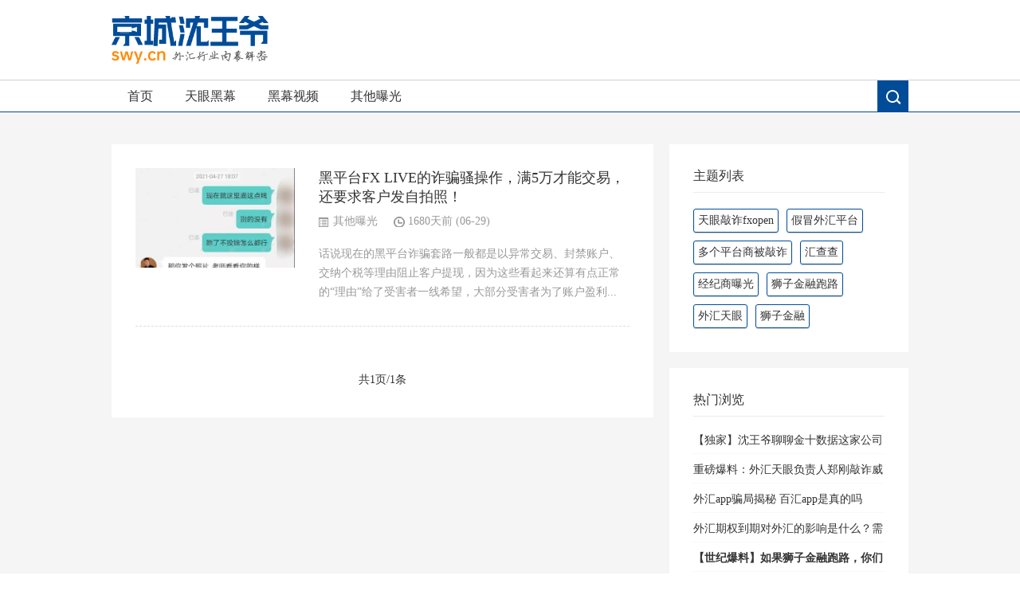

--- FILE ---
content_type: text/html; charset=utf-8
request_url: https://www.swy.cn/tags.php?/FX+LIVE/
body_size: 3700
content:
<!DOCTYPE html PUBLIC "-//W3C//DTD XHTML 1.0 Transitional//EN" "http://www.w3.org/TR/xhtml1/DTD/xhtml1-transitional.dtd">
<html xmlns="http://www.w3.org/1999/xhtml" xml:lang="en">
<head>
<meta http-equiv="Content-Type" content="text/html; charset=utf-8"/>
<meta http-equiv="Content-Language" content="zh-CN" />
<meta http-equiv="X-UA-Compatible" content="ie=edge">
<meta name="renderer" content="webkit">
<meta name="viewport" content="width=device-width, initial-scale=1.0, maximum-scale=1.0">
<title>FX LIVE-京城沈王爷</title>
<meta name="keywords" content="FX LIVE" />
<meta name="description" content="京城沈王爷为您提供FX LIVE是什么？以及有关FX LIVE的最新消息。" />
<link rel="stylesheet" rev="stylesheet" href="/skin/css/style.css" type="text/css" media="all"/>
<script src="/skin/js/jquery-1.8.3.min.js" type="text/javascript"></script>
<script src="/skin/js/common.js" type="text/javascript"></script>
<script type="text/javascript">window.tlite={ajaxpager:'on',backtotop:'on'}</script>
<!--[if lte IE 6]>
	<script type="text/javascript" src="/skin/js/transparent.js"></script>
	<script>
		DD_belatedPNG.fix("*");
	</script>
	<![endif]-->
</head>
<body class="index">
<div class="wrapper"> <div class="header">
  <div class="wrap"> <i class="menuico"></i>
    <div class="logo"> <a href="/"><img src="/skin/images/logo.png" alt="京城沈王爷"/></a> </div>
    <i class="searchico2"></i> </div>
</div>
<div class="menu">
  <div class="wrap">
    <ul class="site-nav">
      <li><a href="/">首页</a></li>
      <li class="navto-wp"><a href="/heimu/">天眼黑幕<i class="fa fa-angle-down"></i></a>
        <ul class="sub-menu">
          <li><a href="/news/35.html" class="a1">多个平台商被敲诈</a></li><li><a href="/news/1.html" class="a1">天眼敲诈fxopen</a></li><li><a href="/news/49.html" class="a1">天眼做内盘的实证</a></li>
          <li><a href="/video/43.html" class="a1">天眼虚假办公地址</a></li><li><a href="/news/40.html" class="a1">篡改数据抓到实证</a></li>
        </ul>
      </li>
            <li class="navto-wp"><a href="/video/">黑幕视频<i class="fa fa-angle-down"></i></a>
        <ul class="sub-menu">
          <li><a href="/video/37.html" class="a1">天眼骗取用户信息</a></li><li><a href="/video/34.html" class="a1">求财不成恶意黑</a></li><li><a href="/video/32.html" class="a1">评分系统手动打分</a></li>
          <li><a href="/video/31.html" class="a1">天眼水军攻击平台</a></li><li><a href="/video/7.html" class="a1">天眼员工现身爆料</a></li>
      </ul>
      </li><li><a href="/qita/">其他曝光</a></li>
      <li class="searchico"></li>
    </ul>
  </div>
</div>
<div class="searchbox">
  <div class="search">
    <div class="searchcon">
      <form  name="formsearch" action="/plus/search.php">
        <input type="hidden" name="kwtype" value="0" />
        <input type="text" name="q" placeholder="搜索其实很简单" class="searchtxt">
        <input type="submit" value="" class="searchbtn">
      </form>
    </div>
    <div class="searchhot">
      <p>热门标签:</p>
      <ul>
        
        <li><a href="/tags.php?/%E6%96%B0%E5%86%A0%E7%96%AB%E8%8B%97%E6%9C%80%E6%96%B0%E6%B6%88%E6%81%AF/">新冠疫苗最新消息</a></li>
        <em></em> 
        <li><a href="/tags.php?/%E8%BF%90%E7%94%A8%E5%A4%96%E6%B1%87%E7%9C%9F%E5%AE%9E%E4%BA%A4%E6%98%93%E9%87%8F%E7%9A%84%E6%96%B9%E6%B3%95%E6%8A%80%E5%B7%A7/">运用外汇真实交易量的方法技巧</a></li>
        <em></em> 
        <li><a href="/tags.php?/%E4%B8%BA%E4%BB%80%E4%B9%88%E8%A6%81%E8%BF%9B%E8%A1%8C%E6%A8%A1%E6%8B%9F%E7%9B%98%E4%BA%A4%E6%98%93/">为什么要进行模拟盘交易</a></li>
        <em></em> 
        <li><a href="/tags.php?/%E4%BA%A4%E6%98%93%E7%AD%96%E7%95%A5/">交易策略</a></li>
        <em></em> 
        <li><a href="/tags.php?/%E5%8F%B3%E4%BE%A7%E4%BA%A4%E6%98%93/">右侧交易</a></li>
        <em></em> 
        <li><a href="/tags.php?/%E5%8F%AF%E9%9D%A0%E5%A4%96%E6%B1%87%E5%B9%B3%E5%8F%B0/">可靠外汇平台</a></li>
        <em></em> 
        <li><a href="/tags.php?/%E5%A4%96%E6%B1%87%E5%AF%B9%E5%86%B2%E6%98%AF%E4%BB%80%E4%B9%88%E6%84%8F%E6%80%9D/">外汇对冲是什么意思</a></li>
        <em></em> 
        <li><a href="/tags.php?/%E5%A4%96%E6%B1%87%E8%B5%84%E6%96%99/">外汇资料</a></li>
        <em></em> 
        <li><a href="/tags.php?/%E9%BB%91%E5%B9%B3%E5%8F%B0SANDWIND/">黑平台SANDWIND</a></li>
        <em></em> 
        <li><a href="/tags.php?/%E6%96%B0%E6%89%8B%E7%82%92%E5%A4%96%E6%B1%87/">新手炒外汇</a></li>
        <em></em> 
        <li><a href="/tags.php?/%E5%A4%96%E6%B1%87%E4%BA%A4%E6%98%93%E8%B4%A6%E6%88%B7/">外汇交易账户</a></li>
        <em></em> 
        <li><a href="/tags.php?/%E7%88%86%E4%BB%93/">爆仓</a></li>
        <em></em> 
        <li><a href="/tags.php?/%E5%A4%96%E6%B1%87%E4%BA%A4%E6%98%93%E7%B1%BB%E5%9E%8B/">外汇交易类型</a></li>
        <em></em> 
        <li><a href="/tags.php?/%E8%8B%B1%E5%9B%BD%E8%84%B1%E6%AC%A7%E6%9C%80%E6%96%B0%E6%B6%88%E6%81%AF/">英国脱欧最新消息</a></li>
        <em></em> 
        <li><a href="/tags.php?/%E7%9B%96%E8%AF%BAGainer/">盖诺Gainer</a></li>
        <em></em> 
        <li><a href="/tags.php?/%E7%BE%8E%E5%85%83%E5%85%91%E6%AC%A7%E5%85%83/">美元兑欧元</a></li>
        <em></em> 
      </ul>
    </div>
    <i class="close"></i> </div>
  <iframe class="mask" scrolling="0" frameborder="0"></iframe>
</div>

  <div class="main">
    <div class="wrap">
      <div class="nav2">
        <ul>
        </ul>
      </div>
      <div>
        <div class="listcon"> <div class="post cate1 auth1">
            <div class="postimg"><a href="/news/8564.html"><img src="/uploads/210629/1-210629153A95J.jpg" alt="黑平台FX LIVE的诈骗骚操作，满5万才能交易，还要求客户发自拍照！"/></a></div>
            <div class="postcon">
              <h3><a href="/news/8564.html">黑平台FX LIVE的诈骗骚操作，满5万才能交易，还要求客户发自拍照！</a></h3>
              <div class="postinfo"><span class="infocate"><a href="/qita/">其他曝光</a></span><span class="infodate">1680天前 (06-29)</span></div>
              <div class="postintro">话说现在的黑平台诈骗套路一般都是以异常交易、封禁账户、交纳个税等理由阻止客户提现，因为这些看起来还算有点正常的“理由”给了受害者一线希望，大部分受害者为了账户盈利...</div>
            </div>
          </div>
          <div class="pagebar"> <span class="pageinfo">共1页/1条</span> </div>
        </div>
        <div class="sidebar">
  <div class="sidebox" id="divTags">
    <div class="sidetitle">
      <h3>主题列表</h3>
    </div>
    <div class="sidecon">
      <ul>
        
        <li><a href="/tags.php?/%E5%A4%A9%E7%9C%BC%E6%95%B2%E8%AF%88fxopen/">天眼敲诈fxopen<span class="tag-count"> (4637)</span></a></li>
        
        <li><a href="/tags.php?/%E5%81%87%E5%86%92%E5%A4%96%E6%B1%87%E5%B9%B3%E5%8F%B0/">假冒外汇平台<span class="tag-count"> (681)</span></a></li>
        
        <li><a href="/tags.php?/%E5%A4%9A%E4%B8%AA%E5%B9%B3%E5%8F%B0%E5%95%86%E8%A2%AB%E6%95%B2%E8%AF%88/">多个平台商被敲诈<span class="tag-count"> (3051)</span></a></li>
        
        <li><a href="/tags.php?/%E6%B1%87%E6%9F%A5%E6%9F%A5/">汇查查<span class="tag-count"> (4324)</span></a></li>
        
        <li><a href="/tags.php?/%E7%BB%8F%E7%BA%AA%E5%95%86%E6%9B%9D%E5%85%89/">经纪商曝光<span class="tag-count"> (612)</span></a></li>
        
        <li><a href="/tags.php?/%E7%8B%AE%E5%AD%90%E9%87%91%E8%9E%8D%E8%B7%91%E8%B7%AF/">狮子金融跑路<span class="tag-count"> (4090)</span></a></li>
        
        <li><a href="/tags.php?/%E5%A4%96%E6%B1%87%E5%A4%A9%E7%9C%BC/">外汇天眼<span class="tag-count"> (298341)</span></a></li>
        
        <li><a href="/tags.php?/%E7%8B%AE%E5%AD%90%E9%87%91%E8%9E%8D/">狮子金融<span class="tag-count"> (4048)</span></a></li>
        
      </ul>
    </div>
  </div>
  <div class="sidebox" id="divPrevious">
    <div class="sidetitle">
      <h3>热门浏览</h3>
    </div>
    <div class="sidecon">
      <ul>
        <li><a href="/news/1448.html">【独家】沈王爷聊聊金十数据这家公司</a></li>
<li><a href="/news/35.html">重磅爆料：外汇天眼负责人郑刚敲诈威石</a></li>
<li><a href="/news/899.html">外汇app骗局揭秘 百汇app是真的吗</a></li>
<li><a href="/news/1908.html">外汇期权到期对外汇的影响是什么？需要</a></li>
<li><a href="/news/176.html"><strong>【世纪爆料】如果狮子金融跑路，你们只</strong></a></li>

      </ul>
    </div>
  </div>
 
  <div class="sidebox" id="divLinkage">
    <div class="sidetitle">
      <h3>友情链接</h3>
    </div>
    <div class="sidecon">
      <ul>
        
        <li><a href='http://www.swy.cn/waihui/' target='_blank'>外汇知识</a> </li>
        
        <li><a href='http://www.swy.cn/video/' target='_blank'>外汇黑幕视频</a> </li>
        
        <li><a href='http://www.swy.cn/qita/' target='_blank'>外汇行业内幕解密</a> </li>
        
        <li><a href='https://www.fx358.com' target='_blank'>理财小知识</a> </li>
        
        <li><a href='https://www.swy.cn/waihui110/' target='_blank'>外汇110网</a> </li>
        
      </ul>
    </div>
  </div>
  <div class="sidebox" id="adr4">
   <img src="/images/guanggao.png" alt="京城沈王爷公众号" width="300" height="100%">
  </div>
</div>
 </div>
    </div>
  </div>
  <div class="footer">
  <div class="wrap">
    <div class="foot">
      <p>Copyright &copy; 2002-2024 京城沈王爷 版权所有
      <div class="toyean"><a href="/sitemap.txt">网站地图</a></div>
    </div>
  </div>
</div>
<script>
var _hmt = _hmt || [];
(function() {
  var hm = document.createElement("script");
  hm.src = "https://hm.baidu.com/hm.js?09c05a0c9b23777d841a906f11f69627";
  var s = document.getElementsByTagName("script")[0]; 
  s.parentNode.insertBefore(hm, s);
})();
</script> </div>
<script src="/skin/js/sidebar-follow-jquery.js"></script> 
<script>
/* <![CDATA[ */
(new SidebarFollow()).init({
 element: jQuery('#adr4'),
 distanceToTop: 15
});
/* ]]> */
</script>
</body>
</html>


--- FILE ---
content_type: text/css
request_url: https://www.swy.cn/skin/css/style.css
body_size: 4849
content:
::-webkit-scrollbar {
width:8px;
height:8px
}
::-webkit-scrollbar-thumb {
border-radius:10px;
background:rgba(0,0,0,0.2)
}
::-webkit-scrollbar-thumb:window-inactive {
background:rgba(0,0,0,0.1)
}
::-webkit-scrollbar-thumb:vertical:hover {
background-color:rgba(0,0,0,0.3)
}
::-webkit-scrollbar-thumb:vertical:active {
background-color:rgba(0,0,0,0.7)
}
*, body {
	margin: 0;
	padding: 0
}
body {
	font-size: 14px;
	color: #333;
	font-family: Tahoma, "microsoft yahei"
}
body.active {
	overflow: hidden
}
h1, h2, h3, h4, h5, h6 {
	font-weight: normal
}
a {
	color: #004c98;
	text-decoration: none
}
a:hover {
	color: #004c98;
	text-decoration: underline;
	-webkit-transition: background-color .15s linear, color .15s linear;
	-moz-transition: background-color .15s linear, color .15s linear;
	-o-transition: background-color .15s linear, color .15s linear;
	-ms-transition: background-color .15s linear, color .15s linear;
	transition: background-color .15s linear, color .15s linear
}
i {
	font-style: normal
}
ul, ol {
	list-style-type: none
}
img {
	max-width: 100%;
	height: auto;
	width: auto\9;
	border: 0
}
.wrapper {
	width: 100%;
	min-width: 1000px;
	overflow: hidden
}
.wrap {
	width: 1000px;
	min-width: 1000px;
	margin: 0 auto
}
.header {
	width: 100%;
	position: relative
}
.menuico {
	width: 38px;
	height: 36px;
	border-radius: 3px;
	background: #004c98 url(../images/bg.png) no-repeat 3px 2px;
	position: absolute;
	left: 15px;
	top: 0;
	display: none
}
.searchico2 {
	width: 38px;
	height: 36px;
	border-radius: 3px;
	background: #004c98 url(../images/bg.png) no-repeat -60px 2px;
	position: absolute;
	right: 15px;
	top: 0;
	display: none
}
.logo {
	width: 260px;
	margin: 20px 0px;
	text-align: center
}
.menu {
	height: 39px;
	line-height: 39px;
	text-align: center;
	border-top: 1px solid #d0d0d0;
	border-bottom: 1px solid #004c98
}
.menu li {
	float: left;
	display: inline;
	position: relative
}
.menu .searchico {
	width: 39px;
	height: 39px;
	float: right;
	display: inline;
	background: #004c98 url(../images/bg.png) no-repeat -160px -249px
}
.menu a {
	padding: 0 20px;
	font-size: 16px;
	color: #333;
	display: block
}
.menu a:hover {
	color: #004c98;
	text-decoration: none
}
.menu a.active {
	color: #fff;
	cursor: default;
	background: #004c98
}
.searchbox {
	width: 100%;
	height: 1080px;
	background: rgba(255,255,255,0.95);
	overflow: auto;
	position: absolute;
	left: 0;
	top: 0;
	z-index: 1;
	-ms-transform: scale(0, 0);
	-o-transform: scale(0, 0);
	transform: scale(0, 0);
	opacity: 0
}
.searchbox.active {
	opacity: 1;
	-webkit-transform: scale(1, 1);
	-moz-transform: scale(1, 1);
	-ms-transform: scale(1, 1);
	-o-transform: scale(1, 1);
	transform: scale(1, 1)
}
.searchbox.active .mask {
	display: block
}
.searchbox .mask {
	width: 100%;
	height: 100%;
	position: absolute;
	left: 0;
	top: 0;
	z-index: 1;
	display: none
}
.search {
	width: 500px;
	margin: 0 0 0 -275px;
	padding: 30px;
	border: 1px solid #004c98;
	background: #fff;
	position: relative;
	left: 50%;
	top: 97px;
	z-index: 2
}
.searchcon {
	position: relative
}
.searchtxt {
	width: 100%;
	height: 50px;
	font-size: 22px;
	color: #004c98;
	font-family: tahoma, "microsoft yahei";
	border: 0;
	border-bottom: 2px solid #004c98;
	outline: 0
}
.searchbtn {
	width: 39px;
	height: 50px;
	border: 0;
	outline: 0;
	cursor: pointer;
	background: #fff url(../images/bg.png) no-repeat -60px -30px;
	position: absolute;
	right: 0;
	top: 0
}
.searchhot {
	margin-top: 40px
}
.searchhot p {
	font-size: 18px;
	color: #666
}
.searchhot ul {
	margin: 10px 0 0;
	overflow: hidden
}
.searchhot li {
	float: left;
	display: inline;
	margin: 0 20px 20px 0
}
.searchhot li a {
	padding: 5px 15px;
	font-size: 16px;
	line-height: 22px;
	border: 1px solid #f0f0f0;
	display: block
}
.searchhot li a:hover {
	color: #fff;
	text-decoration: none;
	border: 1px solid #004c98;
	background: #004c98
}
.search i.close {
	width: 39px;
	height: 39px;
	cursor: pointer;
	background: #004c98 url(../images/bg.png) no-repeat -124px 4px;
	position: absolute;
	right: -40px;
	top: -1px
}
.main {
	padding: 30px 0;
	background: #f5f5f5;
	zoom: 1
}
.main:after {
	content: "";
	display: block;
	clear: both
}
.content {
	margin: 0 0 20px;
	padding: 30px;
	background: #fff;
	zoom: 1
}
.content:after {
	content: "";
	display: block;
	clear: both
}
.listcon {
	width: 620px;
	padding: 30px 30px 10px;
	background: #fff;
	display: inline-block;
	zoom: 1
}
.listcon:after {
	content: "";
	display: block;
	clear: both
}
.post {
	width: 100%;
	margin: 0 0 30px;
	padding: 0 0 30px;
	border-bottom: 1px dashed #ddd;
	overflow: hidden
}
.postimg {
	width: 200px;
	height: 125px;
	float: left;
	display: inline;
	overflow: hidden
}
.postimg img {
	width: 100%;
	min-height: 125px
}
.postcon {
	width: 390px;
	float: right;
	display: inline
}
.postcon h3 {
	margin: 0 0 10px
}
.postcon h3 a {
	font-size: 18px;
	color: #333
}
.postcon h3 a:hover {
	color: #004c98
}
.postinfo {
	margin: 0 0 20px
}
.postinfo a {
	color: #999
}
.postinfo a:hover {
	color: #004c98
}
.postintro {
	font-size: 14px;
	color: #999;
	line-height: 24px
}
.item {
	width: 100%;
	margin: 0 0 30px;
	padding: 0 0 30px;
	border-bottom: 1px dashed #ddd;
	overflow: hidden
}
.itemcon {
	width: 100%;
	overflow: hidden
}
.itemcon h3 {
	margin: 0 0 10px
}
.itemcon h3 a {
	font-size: 18px;
	color: #333
}
.itemcon h3 a:hover {
	color: #004c98
}
.iteminfo {
	margin: 0 0 10px
}
.iteminfo a {
	color: #999
}
.iteminfo a:hover {
	color: #004c98
}
.itemimg {
	margin: 0 0 10px -5px;
	overflow: hidden
}
.itemimg a {
	width: 33.33%;
	height: 120px;
	float: left;
	display: inline;
	overflow: hidden;
	display: block
}
.itemimg img {
	min-height: 120px;
	margin: 0 0 0 5px
}
.itemintro {
	font-size: 14px;
	color: #999;
	line-height: 24px
}
.postcon h3 a span, .itemcon h3 a span {
	width: 18px;
	height: 18px;
	margin: 3px 8px 0 0;
	background: url(../images/bg.png) no-repeat;
	display: inline-block;
	vertical-align: top
}
.postcon h3 a span.new, .itemcon h3 a span.new {
	background-position: 0 -196px
}
.postcon h3 a span.hot, .itemcon h3 a span.hot {
	background-position: -18px -196px
}
.postcon h3 a span.top, .itemcon h3 a span.top {
	background-position: -36px -196px
}
.infoauth {
	padding: 0 0 0 18px;
	background: url(../images/bg.png) no-repeat -273px -200px
}
.infoauth a {
	color: #999
}
.infoauth a:hover {
	color: #004c98
}
.infocate {
	margin: 0 20px 0 0;
	padding: 0 0 0 18px;
	background: url(../images/bg.png) no-repeat -273px -135px
}
.infocate a {
	color: #999
}
.infocate a:hover {
	color: #004c98
}
.infodate {
	margin: 0 20px 0 0;
	padding: 0 0 0 18px;
	color: #999;
	background: url(../images/bg.png) no-repeat -272px -231px
}
.infoviews {
	padding: 0 0 0 20px;
	background: url(../images/bg.png) no-repeat -272px -71px
}
.infocmt {
	padding: 0 0 0 20px;
	background: url(../images/bg.png) no-repeat -272px -104px
}
.delmulti {
	padding: 0 0 0 20px;
	background: url(../images/bg.png) no-repeat -168px -227px
}
.pagebar, .cmtpagebar {
	width: 100%;
	margin: 0;
	padding: 20px 0;
	font-size: 14px;
	line-height: 34px;
	text-align: center;
	clear: both
}
.pagebar li, .cmtpagebar li {
	display: inline
}
.pagebar a, .cmtpagebar a {
	margin: 2px;
	padding: 5px 8px;
	color: #777;
	font-weight: bolder;
	border: 1px solid #ddd;
	background: #fff
}
.pagebar a:hover, .cmtpagebar a:hover {
	color: #004c98;
	border: 1px solid #004c98
}
.pagebar li.active, .cmtpagebar li.active, .now-page {
	color: #fff;
	font-weight: bolder;
	padding: 5px 10px;
	margin: 5px;
	border: 1px solid #004c98;
	background: #004c98
}
.pagination-loading {
	margin: 20px 0;
	padding: 10px 0;
	text-align: center;
	border-radius: 2px;
	background: #ebebeb
}
.ias_trigger a {
	margin: 20px 0;
	padding: 10px 0;
	color: #333;
	text-align: center;
	border-radius: 2px;
	background: #ebebeb;
	display: block
}
.sidebar {
	width: 300px;
	float: right;
	display: inline
}
.sidebox {
	margin: 0 0 20px;
	padding: 20px 30px;
	background: #fff
}
.listtitle, .cmttitle, .reltitle, .sidetitle {
	line-height: 40px
}
.listtitle h3, .cmttitle h3, .reltitle h3, .sidetitle h3 {
	font-size: 16px;
	color: #333;
	border-bottom: 1px solid #ebebeb
}
.sidecon {
	padding: 10px 0;
	font-size: 14px;
	overflow: hidden
}
.sidecon ul {
	zoom: 1
}
.sidecon ul:after {
	content: "";
	display: block;
	clear: both
}
.sidecon li {
	padding: 8px 0 7px 0;
	border-bottom: 1px dotted #f3f3f3
}
.sidecon li a {
	font-size: 14px;
	color: #333
}
#divCalendar table {
	width: 100%;
	table-layout: fixed
}
#divCalendar caption {
	height: 24px;
	margin: 0 0 10px;
	padding: 0;
	font-size: 16px;
	text-align: center;
	border-bottom: 1px dotted #eee
}
#divCalendar caption a {
	padding: 0 10px;
	font-size: 14px
}
#divCalendar th {
	height: 25px;
	color: #fff;
	line-height: 25px;
	text-transform: uppercase;
	border: 1px solid #004c98;
	border-radius: 2px;
	background: #004c98
}
#divCalendar td {
	height: 25px;
	text-align: center;
	line-height: 25px;
	border: 1px solid #efefef;
	background: #fff
}
#divCalendar td.pad {
	border: none
}
#divCalendar td a {
	color: #fff;
	line-height: 30px;
	background: #5eaae4;
	display: block
}
#today {
	font-weight: bold
}
#divSearchPanel input[type="text"] {
	width: 70%;
	height: 27px;
	border: 1px solid #004c98;
	outline: 0;
	background: #fff;
	font-family: "微软雅黑";
	display: inline-block
}
#divSearchPanel input[type="text"] {
*display:inline
}
#divSearchPanel input[type="submit"] {
	width: 25%;
	height: 31px;
	color: #fff;
	line-height: 29px;
	border: 1px solid #004c98;
	background: #004c98;
	display: inline-block;
	vertical-align: top;
	vertical-align: baseline\9
}
#divNavBar li, #divCatalog li, #divLinkage li, #divFavorites li, #divArchives li, #divAuthors li {
	width: 45%;
	height: 20px;
	float: left;
	line-height: 23px;
	overflow: hidden
}
.sidebar #divMisc li {
	width: 50%;
	float: left;
	padding: 0;
	text-indent: 0;
	border: 0;
	background: none
}
#divTags ul li {
	width: auto;
	height: 30px;
	float: left;
	margin: 10px 0 0 0;
	padding: 0;
	white-space: nowrap;
	border: 0;
	background: none
}
#divTags ul li a, .tags-cloud a {
	margin: 0 10px 0 0;
	padding: 5px 5px;
	font-size: 14px;
	color: #333;
	border: 1px solid #004c98;
	border-radius: 3px;
	box-shadow: 0 1px 1px 0 #ccc;
	display: inline-block;
	vertical-align: top
}
#divTags ul li a:hover, .tags-cloud a:hover {
	color: #fff;
	text-decoration: none;
	background: #004c98
}
.tag-count {
	display: none
}
#divPrevious li {
	height: 21px;
	line-height: 24px;
	overflow: hidden
}
.sitemap {
	margin: 0 0 20px;
	line-height: 40px
}
.sitemap h3 {
	font-size: 14px;
	color: #666;
	border-bottom: 1px solid #ddd
}
.sitemap a {
	color: #333
}
.single h1 {
	font-size: 28px
}
.singleinfo {
	margin: 10px 0 20px
}
.singleinfo span {
	margin: 0 20px 0 0;
	color: #999
}
.singleinfo a {
	color: #999
}
.singlecon {
	margin: 0 0 30px;
	font-size: 16px;
	color: #666;
	line-height: 32px;
	overflow: hidden
}
.singlecon p {
	margin-bottom: 10px;
	word-break: break-all;
	word-wrap: break-word
}
.singlecon .video {
	height: 0;
	padding-top: 20px;
	padding-bottom: 93%;
	overflow: hidden;
	position: relative
}
.singlecon .video embed, .singlecon .video iframe {
	width: 100%;
	height: 100%;
	position: absolute;
	top: 0;
	left: 0;
	z-index: 0
}
.singlecon code[class*="language-"] {
	word-wrap: break-word !important
}
.singletags {
	margin: 0 0 20px;
	line-height: 28px
}
.singletags a {
	height: 16px;
	padding: 5px 10px;
	margin: 0 0 8px 0;
	color: #333;
	line-height: 16px;
	border: 1px solid #ccc;
	border-radius: 2px;
	display: inline-block;
	vertical-align: top
}
.singletags a:hover {
	color: #fff;
	text-decoration: none;
	border: 1px solid #004c98;
	background: #004c98
}
.singlepage {
	margin: 0 0 50px;
	padding: 20px 0 0;
	border-top: 1px solid #ddd;
	overflow: hidden
}
.singlepage .prepage {
	width: 50%;
	float: left
}
.singlepage .nextpage {
	width: 50%;
	float: right;
	text-align: right
}
.singlepage span {
	color: #929292
}
.singlepage p a {
	font-size: 16px;
	color: #666;
	text-overflow: ellipsis;
	white-space: nowrap;
	overflow: hidden;
	display: block
}
.singlepage p a:hover {
	color: #004c98
}
.relates ul {
	margin: 20px -20px 30px 0;
	list-style: none;
	overflow: hidden
}
.relates li {
	width: 25%;
	height: 180px;
	float: left;
	overflow: hidden;
	display: inline-block;
	vertical-align: top
}
.relates a {
	height: 170px;
	margin: 0 20px 0 0;
	color: #666;
	overflow: hidden;
	display: block
}
.relates a:hover {
	color: #004c98
}
.relates span {
	width: 100%;
	height: 125px;
	margin: 0 0 5px;
	overflow: hidden;
	position: relative;
	display: block
}
.relates img {
	width: 100%;
	min-height: 125px;
	position: absolute
}
.comment {
	margin: 0 0 20px
}
.cmtpost {
	margin-top: 20px;
	overflow: hidden
}
.cmtimg {
	width: 60px;
	float: left
}
.cmtimg img {
	width: 60px;
	height: 60px;
	border-radius: 50%
}
.cmtarea {
	padding-left: 80px;
	padding-bottom: 20px
}
.cmtarea span {
	color: #ccc;
	line-height: 35px
}
.cmtarea textarea {
	width: 100%;
	height: 80px;
	padding: 10px;
	font-family: microsoft yahei;
	border: 1px solid #bebebe;
	-moz-border-radius: 2px;
	box-sizing: border-box;
	-webkit-border-radius: 2px;
	border-radius: 2px;
	-webkit-box-shadow: 0 1px 0 0 #f0f0f0;
	-moz-box-shadow: 0 1px 0 0 #f0f0f0;
	box-shadow: 0 1px 0 0 #f0f0f0;
	outline: 0;
	overflow: hidden
}
.cmtpost .cmtfocus {
	border: 1px solid #ffdca0;
	-moz-box-shadow: 0 0 5px rgba(255,185,65,0.5);
	-webkit-box-shadow: 0 0 5px rgba(255,185,65,0.5);
	box-shadow: 0 0 5px rgba(255,185,65,0.5);
	-webkit-transition: all .3s ease-out 0s;
	-moz-transition: all .3s ease-out 0s;
	transition: all .3s ease-out 0s
}
.cmtbtn {
	margin-top: 2px;
	text-align: left
}
.cmtbtn span {
	float: left;
	color: #999
}
.cmtbtn input {
	width: 74px;
	height: 32px;
	float: right;
	font-size: 16px;
	color: #fff;
	font-family: microsoft yahei;
	line-height: 32px;
	text-align: center;
	border: 0;
	border-radius: 2px;
	outline: 0;
	cursor: pointer;
	background: #004c98
}
.cmtinfo {
	width: 575px;
	float: left;
	padding: 0 0 20px 78px;
	overflow: hidden;
	display: none
}
.cmtinfo p {
	width: 49%;
	float: left;
	padding: 5px 0
}
.cmtinfo input {
	width: 160px;
	height: 20px;
	padding: 2px 6px;
	border: 1px solid #bebebe;
	border-radius: 2px;
	outline: 0
}
.cmtinfo input {
*display:inline
}
.cmtinfo label {
	padding: 0 10px;
	line-height: 26px
}
.cmtinfo #inpVerify {
	width: 100px
}
.cmtinfo img {
	width: 70px;
	height: 26px;
	margin-left: 10px;
	vertical-align: top
}
.msg {
	border-bottom: 1px solid #eee;
	padding: 20px 0;
	overflow: hidden
}
.msg .msgimg {
	width: 50px;
	height: 50px;
	float: left
}
.msg .msgimg .avatar {
	width: 50px;
	height: 50px;
	border-radius: 50%
}
.msg .msgname a {
	color: #004c98
}
.msg .msgtxt {
	width: 100%;
	float: right;
	margin-left: -60px
}
.msg .msgtxt .msgtxtbogy {
	margin-left: 60px
}
.msg .msgtxt .msgname {
	line-height: 24px
}
.msg .msgtxt .msgname span {
	font-size: 12px;
	color: #999
}
.msg .msgtxt .msgarticle {
	padding: 5px 0;
	font-size: 14px;
	color: #666
}
.msg .msgarticle .msg {
	margin-top: 10px;
	padding: 0;
	padding-top: 20px;
	font-size: 12px;
	border: 0;
	border-top: 1px solid #eee
}
.msg .msgarticle .msg .msgimg {
	width: 32px;
	height: 32px
}
.msg .msgarticle .msg .msgimg .avatar {
	width: 32px;
	height: 32px
}
.msg .msgarticle .msg .msgtxt {
	width: 100%;
	float: right;
	margin-left: -40px
}
.msg .msgarticle .msg .msgtxt .msgtxtbogy {
	margin-left: 40px
}
.msg .msgarticle .msg .dot {
	display: none
}
a.backtotop {
	width: 55px;
	height: 55px;
	margin-left: 520px;
	text-indent: -999px;
	border-radius: 50%;
	cursor: pointer;
	opacity: .8;
	position: fixed;
	_position: absolute;
	left: 50%;
	bottom: 100px;
	_bottom: 30px;
	background: #004c98 url(../images/bg.png) no-repeat 0 -141px;
	overflow: hidden;
	display: none
}
a.backtotop:hover {
	opacity: 1
}
.errorpage {
	width: 420px;
	margin: 0 auto 50px;
	text-align: center
}
.errorpage h2 {
	font-size: 98px;
	line-height: 150px;
	font-weight: bold;
	color: #333;
	margin: 10px 0;
	text-shadow: rgba(61,61,61,0.3) 1px 1px, rgba(61,61,61,0.2) 2px 2px, rgba(61,61,61,0.3) 3px 3px
}
.errorpage h3 {
	font-size: 30px;
	color: #333;
	line-height: 35px;
	margin: 10px 0
}
.errorpage p {
	font-size: 14px;
	color: #333;
	margin: 0 0 10px
}
.schtxt {
	float: left;
	width: 71%;
	position: relative;
	font-size: 14px;
	color: #333;
	padding: 12px 17px;
	background-color: #fafafa;
	border: 1px solid #eee;
	border-radius: 2px;
	outline: 0;
	z-index: 2
}
.schbtn {
	width: 20%;
	font-size: 16px;
	color: #fff;
	padding: 10px 16px;
	line-height: 22px;
	border: 0;
	border-radius: 2px;
	background: #004c98;
	outline: 0;
	cursor: pointer
}
.goback {
	padding: 10px 30px;
	font-size: 16px;
	color: #fff;
	text-align: center;
	border-radius: 2px;
	background: #004c98
}
.goback:hover {
	color: #fff;
	text-decoration: none;
	background: #001a66
}
.foot {
	padding: 20px 0 20px;
	font-size: 14px;
	color: #999;
	text-align: center
}
.toyean {
	display: inline
}
@media screen and (max-width:1000px) {
.wrapper {
	min-width: 100%
}
.wrap {
	width: 100%;
	min-width: 100%
}
.main {
	padding: 30px 10px
}
.content {
	width: auto
}
.listcon {
	width: auto;
	display: block
}
.postimg {
	width: 30%
}
.postcon {
	width: 65%
}
.postcon h3 {
	max-height: 45px;
	overflow: hidden
}
.itemimg img {
	width: 100%
}
.sidebar {
	float: none
}
}
@media screen and (max-width:660px) {
.menuico {
	display: block
}
.searchico2 {
	display: block
}
.menuico.on {
	background-color: #999
}
.menu {
	height: 0;
	margin: 0 15px;
	border-top: 0;
	overflow: hidden;
	visibility: hidden
}
.menu li {
	float: none;
	border-top: 1px solid #ddd;
	display: block
}
.menu li a {
	background: #f6f4ec
}
.on.menu {
	height: auto;
	margin: 0 15px 20px;
	visibility: visible
}
.on.menu .searchico {
	display: none
}
.sidebar {
	display: none
}
.searchbox {
	height: 450px;
}
.search {
	margin: 0px;
	padding: 0px;
	left: 3%;
	width: 85%;
}
.content {
	width: auto
}
.sitemap {
	display: none
}
.single h1 {
	font-size: 22px
}
.singleinfo {
	padding: 0 0 10px;
	border-bottom: 1px solid #ddd
}
.singleinfo span {
	margin: 0 10px 0 0
}
.postimg {
	width: 40%
}
.postcon {
	width: 55%
}
.postcon h3 {
	max-height: 50px;
	overflow: hidden
}
.postintro {
	max-height: 45px;
	overflow: hidden
}
.cmtimg {
	display: none
}
.cmtarea {
	padding: 0;
	float: none
}
.cmtarea textarea {
	width: 100%;
	-webkit-box-sizing: border-box;
	-moz-box-sizing: border-box;
	box-sizing: border-box
}
.cmtbtn span {
	display: none
}
.cmtinfo {
	width: auto;
	padding: 0
}
.cmtinfo p {
	width: 100%
}
.cmtinfo input {
	width: 60%;
	height: 26px;
	padding: 5px
}
.msg .msgarticle .msg {
	margin-left: -37px
}
.relates li {
	width: 50%
}
}
@media screen and (max-width:500px) {
.main {
	padding: 15px 10px
}
.logo {
	width: 150px;
	margin: 20px auto 20px
}
.infocate, .postintro, .itemintro, .infoauth {
	display: none
}
.postimg, .itemimg a {
	height: 80px
}
.listcon {
	padding: 20px
}
.item {
	margin: 0 0 20px;
	padding: 0 0 10px
}
.post {
	margin: 0 0 15px;
	padding: 0 0 15px
}
}
#adr1, #adr2, #adr3, #adr4 {
	padding: 0px!important
}
#adr4 {
	width: 296px;
}
.pcd_ad {
	display: block;
	margin-bottom: 10px
}
.mbd_ad {
	display: none
}
 @media(max-width:768px) {
.pcd_ad {
	display: none !important;
}
.mbd_ad {
	display: block !important;
	margin-bottom: 10px
}
}
/* 
 * pagination
 * ====================================================
*/
.pagination {
	padding: 0px 0px 20px 0px;
	background-color: #fff;
	text-align: center
}
.pagination ul {
	display: inline-block;
*display:inline;
*zoom:1;
	margin-left: 0;
	margin-bottom: 0;
	padding: 0
}
.pagination ul > li {
	display: inline
}
.pagination ul > li > a, .pagination ul > li > span {
	margin: 0 5px;
	float: left;
	padding: 8px 20px 7px;
	text-decoration: none;
	background-color: #ddd;
	color: #666;
	border-radius: 3px;
	opacity: .88
}
.pagination-multi ul > li > a, .pagination-multi ul > li > span {
	padding: 5px 12px;
	margin: 0 2px;
	font-size: 12px;
	font-family: "microsoft yahei";
}
.pagination ul > li > a:hover, .pagination ul > li > a:focus {
	opacity: 1
}
.pagination ul > .active > a, .pagination ul > .active > span {
	background-color: #FF5E52;
	color: #fff
}
.pagination ul > .active > a, .pagination ul > .active > span {
	cursor: default
}
.pagination ul > li > span, .pagination ul > .disabled > span, .pagination ul > .disabled > a, .pagination ul > .disabled > a:hover, .pagination ul > .disabled > a:focus {
	color: #999999;
	background-color: transparent;
	cursor: default
}
.pagination ul > li.next-page > a {
	background-color: #FF5E52;
	color: #fff;
}
.ias_trigger {
	margin: 20px 0;
}
.ias_trigger a {
	background-color: #eee;
	display: block;
	line-height: 35px;
	text-align: center;
	font-size: 14px;
	color: #999;
}
.ias_trigger a:hover {
	background-color: #ddd;
	color: #666;
}
.pagination-loading {
	font-size: 16px;
	text-align: center;
	color: #999;
	padding: 30px 0 40px;
}
.pagination-loading .glyphicon {
	top: 2px
}
.pagenav {
	overflow: hidden;
	text-align: center;
	padding: 20px
}
.pagenav a, .pagenav .current, .pagenav .page-numbers {
	padding: 4px 12px 3px;
	color: #666;
	display: inline-block;
	background-color: #eee;
	margin: 0 1px
}
.pagenav .current {
	background-color: #FF5E52;
	color: #fff
}
.pagenav a:hover {
	background-color: #ccc;
	color: #444
}
@media (max-width:767px) {
.pagination-multi ul > li {
	display: none;
}
.pagination-multi .prev-page, .pagination-multi .next-page {
	display: inline-block;
}
.pagination-multi ul > li > a {
	padding: 8px 20px;
}
}
.nav2 {
	padding: 0 0 10px 0;
	font-size: 14px;
	overflow: hidden;
}
.nav2 ul li {
	width: auto;
	height: 30px;
	float: left;
	margin: 10px 0 0 0;
	padding: 0;
	white-space: nowrap;
	border: 0;
	background: none;
}
.nav2 ul li a {
	margin: 0 10px 0 0;
	padding: 5px 5px;
	font-size: 14px;
	color: #333;
	border: 1px solid #004c98;
	border-radius: 3px;
	box-shadow: 0 1px 1px 0 #ccc;
	display: inline-block;
	vertical-align: top;
}
a.diggit {
	margin-left: 2%;
	background: #E2523A;
	color: white;
	display: inline-block;
	box-shadow: 1px 2px 6px 0px rgba(0,0,0,.2);
	padding: 10px 3%;
	border: 0;
	font-size: 14px;
	border-radius: 2px;
	text-align: center;
	text-decoration: none;
}

.navto-nav {
	display: block
}
.sub-menu {
 display: none;

}
.sub-menu {
 display: block
}
.sub-menu {
	display: none;
	position: absolute;
	top: 100%;
	left: 0;
	background-color: #fff;
	font-size: 14px;
	padding: 6px 0;
	border: 1px solid #ddd;
	box-shadow: 0 0 10px rgba(0,0,0,0.1);
	line-height: 32px;
	width: 110px;
	border-radius: 4px
}
.sub-menu li {
	float: none
}
.sub-menu a:hover {
	background-color: #f6f6f6
}
.sub-menu {
	display: none;
	position: relative;
	top: 0;
	box-shadow: none;
	background-color: transparent;
	border: none;
	border-radius: 0;
	width: auto;
	margin-top: 0
}
.sub-menu li a {
	padding-left: 5px
}
.site-nav .sub-menu {
	display: none;
	position: absolute;
	top: 100%;
	left: 0;
	background-color: #fff;
	font-size: 14px;
	padding: 6px 0;
	border: 1px solid #ddd;
	box-shadow: 0 0 10px rgba(0,0,0,0.1);
	line-height: 32px;
	width: 160px;
	border-radius: 4px
}
.site-nav .sub-menu li {
	float: none
}
.site-nav .sub-menu a:hover {
	background-color: #f6f6f6
}
.site-nav li:hover > .sub-menu {
	display: block
}
.site-nav li:hover .fa-angle-down {
	-webkit-transform: rotate(180deg);
	-moz-transform: rotate(180deg);
	-o-transform: rotate(180deg);
	transform: rotate(180deg)
}.site-nav .fa {
	display: none
}.fa-angle-down {
	width: 11px
}.fa-angle-down {
	width: 9px
}.site-nav .fa-angle-down, .rollbar li, .rollbar h6, .btn, .search-btn, .pads h4, a {
	-webkit-transition: all 0.25s;
	-moz-transition: all 0.25s;
	-ms-transition: all 0.25s;
	-o-transition: all 0.25s;
	transition: all 0.25s
}.menu li {position: relative}